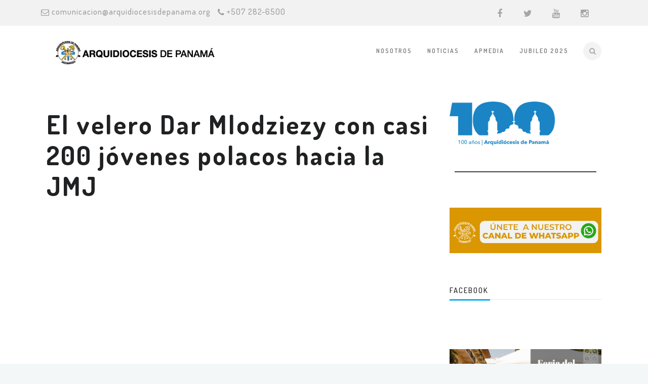

--- FILE ---
content_type: text/html; charset=UTF-8
request_url: https://arquidiocesisdepanama.org/el-velero-dar-mlodziezy-con-casi-200-jovenes-polacos-hacia-la-jmj/
body_size: 17779
content:
<!DOCTYPE html> <!--[if (gte IE 9)|!(IE)]><!--><html dir="ltr" lang="es" prefix="og: https://ogp.me/ns#"> <!--<![endif]--><head><meta charset="UTF-8"><meta name="author" content="Arquidiócesis de Panamá"><meta name="viewport" content="width=device-width, initial-scale=1, maximum-scale=1"> <!--[if lt IE 9]> <script src="https://arquidiocesisdepanama.org/wp-content/themes/church-suite/js/modernizr.custom.11889.js" type="text/javascript"></script> <script src="https://arquidiocesisdepanama.org/wp-content/themes/church-suite/js/respond.js" type="text/javascript"></script> <![endif]--><link media="all" href="https://arquidiocesisdepanama.org/wp-content/cache/autoptimize/css/autoptimize_f4cd38ef5e640e9523695025ac387779.css" rel="stylesheet"><style media="screen">body{background-image:url('https://arquidiocesisdepanama.org/wp-content/themes/church-suite/images/bgs/light-wool.png');background-repeat:repeat}</style><title>El velero Dar Mlodziezy con casi 200 jóvenes polacos hacia la JMJ - Arquidiócesis de Panamá</title><meta name="description" content="(Vatican News).- Todos estarán en la Diócesis de Penonomé, donde habrán más de 10 mil chicos de todas las naciones. Alternarán la parte espiritual con la cultural, habrá una excursión a la Costa Caribe, a la comarca Guna Yala donde están los indios Guna, para conocer la vida de esta tribu. Además, cada grupo de jóvenes" /><meta name="robots" content="max-image-preview:large" /><meta name="author" content="Arquidiócesis de Panamá"/><link rel="canonical" href="https://arquidiocesisdepanama.org/el-velero-dar-mlodziezy-con-casi-200-jovenes-polacos-hacia-la-jmj/" /><meta name="generator" content="All in One SEO (AIOSEO) 4.9.1" /><meta property="og:locale" content="es_ES" /><meta property="og:site_name" content="Arquidiócesis de Panamá - Sitio Oficial de la Arquidiócesis de Panamá" /><meta property="og:type" content="article" /><meta property="og:title" content="El velero Dar Mlodziezy con casi 200 jóvenes polacos hacia la JMJ - Arquidiócesis de Panamá" /><meta property="og:description" content="(Vatican News).- Todos estarán en la Diócesis de Penonomé, donde habrán más de 10 mil chicos de todas las naciones. Alternarán la parte espiritual con la cultural, habrá una excursión a la Costa Caribe, a la comarca Guna Yala donde están los indios Guna, para conocer la vida de esta tribu. Además, cada grupo de jóvenes" /><meta property="og:url" content="https://arquidiocesisdepanama.org/el-velero-dar-mlodziezy-con-casi-200-jovenes-polacos-hacia-la-jmj/" /><meta property="article:published_time" content="2019-01-08T16:23:11+00:00" /><meta property="article:modified_time" content="2019-01-08T16:23:47+00:00" /><meta name="twitter:card" content="summary_large_image" /><meta name="twitter:title" content="El velero Dar Mlodziezy con casi 200 jóvenes polacos hacia la JMJ - Arquidiócesis de Panamá" /><meta name="twitter:description" content="(Vatican News).- Todos estarán en la Diócesis de Penonomé, donde habrán más de 10 mil chicos de todas las naciones. Alternarán la parte espiritual con la cultural, habrá una excursión a la Costa Caribe, a la comarca Guna Yala donde están los indios Guna, para conocer la vida de esta tribu. Además, cada grupo de jóvenes" /> <script type="application/ld+json" class="aioseo-schema">{"@context":"https:\/\/schema.org","@graph":[{"@type":"BlogPosting","@id":"https:\/\/arquidiocesisdepanama.org\/el-velero-dar-mlodziezy-con-casi-200-jovenes-polacos-hacia-la-jmj\/#blogposting","name":"El velero Dar Mlodziezy con casi 200 j\u00f3venes polacos hacia la JMJ - Arquidi\u00f3cesis de Panam\u00e1","headline":"El velero Dar Mlodziezy con casi 200 j\u00f3venes polacos hacia la JMJ","author":{"@id":"https:\/\/arquidiocesisdepanama.org\/author\/meslptygmail-com\/#author"},"publisher":{"@id":"https:\/\/arquidiocesisdepanama.org\/#organization"},"image":{"@type":"ImageObject","url":"https:\/\/arquidiocesisdepanama.org\/wp-content\/uploads\/2019\/01\/thumb-peregrinos-velero-polonia.jpg","width":1701,"height":1134},"datePublished":"2019-01-08T11:23:11-05:00","dateModified":"2019-01-08T11:23:47-05:00","inLanguage":"es-ES","mainEntityOfPage":{"@id":"https:\/\/arquidiocesisdepanama.org\/el-velero-dar-mlodziezy-con-casi-200-jovenes-polacos-hacia-la-jmj\/#webpage"},"isPartOf":{"@id":"https:\/\/arquidiocesisdepanama.org\/el-velero-dar-mlodziezy-con-casi-200-jovenes-polacos-hacia-la-jmj\/#webpage"},"articleSection":"jmj, Noticias, 2019, jmj, j\u00f3venes, Panam\u00e1, Peregrinos, polonia, velero"},{"@type":"BreadcrumbList","@id":"https:\/\/arquidiocesisdepanama.org\/el-velero-dar-mlodziezy-con-casi-200-jovenes-polacos-hacia-la-jmj\/#breadcrumblist","itemListElement":[{"@type":"ListItem","@id":"https:\/\/arquidiocesisdepanama.org#listItem","position":1,"name":"Inicio","item":"https:\/\/arquidiocesisdepanama.org","nextItem":{"@type":"ListItem","@id":"https:\/\/arquidiocesisdepanama.org\/noticias\/#listItem","name":"Noticias"}},{"@type":"ListItem","@id":"https:\/\/arquidiocesisdepanama.org\/noticias\/#listItem","position":2,"name":"Noticias","item":"https:\/\/arquidiocesisdepanama.org\/noticias\/","nextItem":{"@type":"ListItem","@id":"https:\/\/arquidiocesisdepanama.org\/el-velero-dar-mlodziezy-con-casi-200-jovenes-polacos-hacia-la-jmj\/#listItem","name":"El velero Dar Mlodziezy con casi 200 j\u00f3venes polacos hacia la JMJ"},"previousItem":{"@type":"ListItem","@id":"https:\/\/arquidiocesisdepanama.org#listItem","name":"Inicio"}},{"@type":"ListItem","@id":"https:\/\/arquidiocesisdepanama.org\/el-velero-dar-mlodziezy-con-casi-200-jovenes-polacos-hacia-la-jmj\/#listItem","position":3,"name":"El velero Dar Mlodziezy con casi 200 j\u00f3venes polacos hacia la JMJ","previousItem":{"@type":"ListItem","@id":"https:\/\/arquidiocesisdepanama.org\/noticias\/#listItem","name":"Noticias"}}]},{"@type":"Organization","@id":"https:\/\/arquidiocesisdepanama.org\/#organization","name":"Arquidi\u00f3cesis de Panam\u00e1","description":"Sitio Oficial de la Arquidi\u00f3cesis de Panam\u00e1","url":"https:\/\/arquidiocesisdepanama.org\/"},{"@type":"Person","@id":"https:\/\/arquidiocesisdepanama.org\/author\/meslptygmail-com\/#author","url":"https:\/\/arquidiocesisdepanama.org\/author\/meslptygmail-com\/","name":"Arquidi\u00f3cesis de Panam\u00e1"},{"@type":"WebPage","@id":"https:\/\/arquidiocesisdepanama.org\/el-velero-dar-mlodziezy-con-casi-200-jovenes-polacos-hacia-la-jmj\/#webpage","url":"https:\/\/arquidiocesisdepanama.org\/el-velero-dar-mlodziezy-con-casi-200-jovenes-polacos-hacia-la-jmj\/","name":"El velero Dar Mlodziezy con casi 200 j\u00f3venes polacos hacia la JMJ - Arquidi\u00f3cesis de Panam\u00e1","description":"(Vatican News).- Todos estar\u00e1n en la Di\u00f3cesis de Penonom\u00e9, donde habr\u00e1n m\u00e1s de 10 mil chicos de todas las naciones. Alternar\u00e1n la parte espiritual con la cultural, habr\u00e1 una excursi\u00f3n a la Costa Caribe, a la comarca Guna Yala donde est\u00e1n los indios Guna, para conocer la vida de esta tribu. Adem\u00e1s, cada grupo de j\u00f3venes","inLanguage":"es-ES","isPartOf":{"@id":"https:\/\/arquidiocesisdepanama.org\/#website"},"breadcrumb":{"@id":"https:\/\/arquidiocesisdepanama.org\/el-velero-dar-mlodziezy-con-casi-200-jovenes-polacos-hacia-la-jmj\/#breadcrumblist"},"author":{"@id":"https:\/\/arquidiocesisdepanama.org\/author\/meslptygmail-com\/#author"},"creator":{"@id":"https:\/\/arquidiocesisdepanama.org\/author\/meslptygmail-com\/#author"},"image":{"@type":"ImageObject","url":"https:\/\/arquidiocesisdepanama.org\/wp-content\/uploads\/2019\/01\/thumb-peregrinos-velero-polonia.jpg","@id":"https:\/\/arquidiocesisdepanama.org\/el-velero-dar-mlodziezy-con-casi-200-jovenes-polacos-hacia-la-jmj\/#mainImage","width":1701,"height":1134},"primaryImageOfPage":{"@id":"https:\/\/arquidiocesisdepanama.org\/el-velero-dar-mlodziezy-con-casi-200-jovenes-polacos-hacia-la-jmj\/#mainImage"},"datePublished":"2019-01-08T11:23:11-05:00","dateModified":"2019-01-08T11:23:47-05:00"},{"@type":"WebSite","@id":"https:\/\/arquidiocesisdepanama.org\/#website","url":"https:\/\/arquidiocesisdepanama.org\/","name":"Arquidi\u00f3cesis de Panam\u00e1","description":"Sitio Oficial de la Arquidi\u00f3cesis de Panam\u00e1","inLanguage":"es-ES","publisher":{"@id":"https:\/\/arquidiocesisdepanama.org\/#organization"}}]}</script> <link rel='dns-prefetch' href='//maxcdn.bootstrapcdn.com' /><link rel='dns-prefetch' href='//fonts.googleapis.com' /><link rel="alternate" type="application/rss+xml" title="Arquidiócesis de Panamá &raquo; Feed" href="https://arquidiocesisdepanama.org/feed/" /><link rel="alternate" title="oEmbed (JSON)" type="application/json+oembed" href="https://arquidiocesisdepanama.org/wp-json/oembed/1.0/embed?url=https%3A%2F%2Farquidiocesisdepanama.org%2Fel-velero-dar-mlodziezy-con-casi-200-jovenes-polacos-hacia-la-jmj%2F" /><link rel="alternate" title="oEmbed (XML)" type="text/xml+oembed" href="https://arquidiocesisdepanama.org/wp-json/oembed/1.0/embed?url=https%3A%2F%2Farquidiocesisdepanama.org%2Fel-velero-dar-mlodziezy-con-casi-200-jovenes-polacos-hacia-la-jmj%2F&#038;format=xml" /><link rel='stylesheet' id='sb-font-awesome-css' href='https://maxcdn.bootstrapcdn.com/font-awesome/4.7.0/css/font-awesome.min.css?ver=6.9' type='text/css' media='all' /><link rel='stylesheet' id='main-style-css' href='https://arquidiocesisdepanama.org/wp-content/themes/church-suite/css/master-min.php?ver=6.9' type='text/css' media='all' /><link rel='stylesheet' id='webnus-google-fonts-css' href='https://fonts.googleapis.com/css?family=Roboto%3A100%2C300%2C400%2C400italic%2C500%2C700%2C700italic%7CLora%3A400%2C400italic%2C700%7CDosis%3A300%2C400%2C400italic%2C500%2C600%2C700italic%2C700&#038;subset=latin%2Clatin-ext' type='text/css' media='all' /> <script type="text/javascript" src="https://arquidiocesisdepanama.org/wp-includes/js/jquery/jquery.min.js?ver=3.7.1" id="jquery-core-js"></script> <script type="text/javascript" id="wp-saio-js-extra">var wp_saio_object = {"style":"redirect"};
//# sourceURL=wp-saio-js-extra</script> <script></script><link rel="https://api.w.org/" href="https://arquidiocesisdepanama.org/wp-json/" /><link rel="alternate" title="JSON" type="application/json" href="https://arquidiocesisdepanama.org/wp-json/wp/v2/posts/4497" /><link rel="EditURI" type="application/rsd+xml" title="RSD" href="https://arquidiocesisdepanama.org/xmlrpc.php?rsd" /><meta name="generator" content="WordPress 6.9" /><link rel='shortlink' href='https://arquidiocesisdepanama.org/?p=4497' />  <script type="text/javascript">var sf_position = '0';
				var sf_templates = "<a href=\"{search_url_escaped}\"><span class=\"sf_text\">See more results<\/span><span class=\"sf_small\">Displaying top {total} results<\/span><\/a>";
				var sf_input = '.live-search';
				jQuery(document).ready(function(){
					jQuery(sf_input).ajaxyLiveSearch({"expand":false,"searchUrl":"https:\/\/arquidiocesisdepanama.org\/?s=%s","text":"Search","delay":500,"iwidth":180,"width":315,"ajaxUrl":"https:\/\/arquidiocesisdepanama.org\/wp-admin\/admin-ajax.php","rtl":0});
					jQuery(".sf_ajaxy-selective-input").keyup(function() {
						var width = jQuery(this).val().length * 8;
						if(width < 50) {
							width = 50;
						}
						jQuery(this).width(width);
					});
					jQuery(".sf_ajaxy-selective-search").click(function() {
						jQuery(this).find(".sf_ajaxy-selective-input").focus();
					});
					jQuery(".sf_ajaxy-selective-close").click(function() {
						jQuery(this).parent().remove();
					});
				});</script> <script>(function(i,s,o,g,r,a,m){i['GoogleAnalyticsObject']=r;i[r]=i[r]||function(){
  (i[r].q=i[r].q||[]).push(arguments)},i[r].l=1*new Date();a=s.createElement(o),
  m=s.getElementsByTagName(o)[0];a.async=1;a.src=g;m.parentNode.insertBefore(a,m)
  })(window,document,'script','//www.google-analytics.com/analytics.js','ga');

  ga('create', 'UA-70930459-1', 'auto');
  ga('send', 'pageview');</script> <meta property="og:title" content="El velero Dar Mlodziezy con casi 200 jóvenes polacos hacia la JMJ" /><meta property="og:type" content="article" /><meta property="og:image" content="https://arquidiocesisdepanama.org/wp-content/uploads/2019/01/thumb-peregrinos-velero-polonia.jpg" /><meta property="og:url" content="https://arquidiocesisdepanama.org/el-velero-dar-mlodziezy-con-casi-200-jovenes-polacos-hacia-la-jmj/" /><meta property="og:description" content="(Vatican News).- Todos estarán en la Diócesis de Penonomé, donde habrán más de 10 mil chicos de todas las naciones. Alternarán la parte espiritual con la cultural, habrá una excursión a la Costa Caribe, a la comarca Guna Yala donde están los indios Guna, para conocer la vida de esta tribu. Además, cada grupo de jóvenes expresará a los demás sus tradiciones, su cultura. El 21 de enero se movilizan a la capital, donde se llevarán a cabo las catequesis en cuatro lugares, no sólo en iglesias sino también en gimnasios, o salas grandes disponibles para el evento. Ellos estarán en la parroquia de San Juan Bautista de La Salle, y dormirán en una escuela cercana a la Iglesia. Luego a participar en los encuentros con el Papa. Y luego irán al puerto Para verse con los chicos polacos que vinieron en el velero. Muchos jóvenes polacos no podrán asistir a la JMJ en Panamá, nos dice el padre Wiecek, por tanto, la Iglesia de Polonia, ha creado varias iniciativas para unir los jóvenes de Polonia con los del mundo en Panamá. Msza Święta 6 stycznia w pełnym słońcu na Dar Młodzieży w Rejs Niepodległości. Kapelan, ks. Edward Pracz, redemptorysta, krajowy Duszpasterz Ludzi Morza towarzyszy nam nie tylko podczas liturgii, ale zawsze rozbraja pogodą ducha i dobra radą. #RejsNiepodleglosci pic.twitter.com/xRdCbFhkl7 &mdash; Jakub Salvatti (@SalvattiPl) January 7, 2019 El velero Dar Mlodziezy con casi 200 jóvenes polacos hacia la JMJ Desde el 11 de noviembre, celebración de la Independencia de Polonia, partió el velero Dar Młodzieży (Obsequio de la Juventud) con unos casi 170 chicos, un número que bajaba o aumentaba según los cambios de grupos o relevos, que se han hecho en el viaje.  El objetivo del viaje es presentar en el periplo del velero polaco la cultura polaca. El crucero... Leer más " /><meta property="og:site_name" content="Arquidiócesis de Panamá" /><meta name="generator" content="Powered by WPBakery Page Builder - drag and drop page builder for WordPress."/><meta name="generator" content="Powered by Slider Revolution 6.6.20 - responsive, Mobile-Friendly Slider Plugin for WordPress with comfortable drag and drop interface." /><link rel="icon" href="https://arquidiocesisdepanama.org/wp-content/uploads/2025/10/cropped-Copia-de-Logo_de_ARZOBISPADO-01-2-1-32x32.png" sizes="32x32" /><link rel="icon" href="https://arquidiocesisdepanama.org/wp-content/uploads/2025/10/cropped-Copia-de-Logo_de_ARZOBISPADO-01-2-1-192x192.png" sizes="192x192" /><link rel="apple-touch-icon" href="https://arquidiocesisdepanama.org/wp-content/uploads/2025/10/cropped-Copia-de-Logo_de_ARZOBISPADO-01-2-1-180x180.png" /><meta name="msapplication-TileImage" content="https://arquidiocesisdepanama.org/wp-content/uploads/2025/10/cropped-Copia-de-Logo_de_ARZOBISPADO-01-2-1-270x270.png" /> <noscript><style>.wpb_animate_when_almost_visible { opacity: 1; }</style></noscript></head><body class="wp-singular post-template-default single single-post postid-4497 single-format-standard wp-theme-church-suite  has-topbar-w wpb-js-composer js-comp-ver-8.0.1 vc_responsive"><div id="wrap" class="colorskin-9 remittal-t  dark-submenu"><section class="top-bar"><div class="container"><div class="top-links lftflot"><h6><i class="fa-envelope-o"></i><a href="/cdn-cgi/l/email-protection" class="__cf_email__" data-cfemail="22414d4f574c4b4143414b4d4c62435053574b464b4d4147514b51464752434c434f430c4d5045">[email&#160;protected]</a></h6><h6><i class="fa-phone"></i>+507 282-6500</h6></div><div class="top-links rgtflot"><div class="socialfollow"><a target="_blank" href="https://www.facebook.com/arquipanama" class="facebook"><i class="fa-facebook"></i></a><a target="_blank" href="https://twitter.com/ArquiPanama" class="twitter"><i class="fa-twitter"></i></a><a target="_blank" href="https://www.youtube.com/user/ArquidiocesisPanama" class="youtube"><i class="fa-youtube"></i></a><a target="_blank" href="https://instagram.com/arquipanama" class="instagram"><i class="fa-instagram"></i></a></div></div></div></section><header id="header" class="horizontal-w  sm-rgt-mn  "><div class="container"><div class="col-md-3 col-sm-3 logo-wrap"><div class="logo"> <a href="https://arquidiocesisdepanama.org/"><noscript><img src="https://arquidiocesisdepanama.org/wp-content/uploads/2018/06/LOGO-ARQUI-HORIZONTAL.png" width="1200" alt="logo" class="img-logo-w1" style="width: 1200px"></noscript><img src='data:image/svg+xml,%3Csvg%20xmlns=%22http://www.w3.org/2000/svg%22%20viewBox=%220%200%201200%20800%22%3E%3C/svg%3E' data-src="https://arquidiocesisdepanama.org/wp-content/uploads/2018/06/LOGO-ARQUI-HORIZONTAL.png" width="1200" id="img-logo-w1" alt="logo" class="lazyload img-logo-w1" style="width: 1200px"></a><a href="https://arquidiocesisdepanama.org/"><noscript><img src="https://arquidiocesisdepanama.org/wp-content/uploads/2018/06/LOGO-ARQUI-HORIZONTAL.png" width="150" alt="logo" class="img-logo-w2" style="width: 150px"></noscript><img src='data:image/svg+xml,%3Csvg%20xmlns=%22http://www.w3.org/2000/svg%22%20viewBox=%220%200%20150%20100%22%3E%3C/svg%3E' data-src="https://arquidiocesisdepanama.org/wp-content/uploads/2018/06/LOGO-ARQUI-HORIZONTAL.png" width="150" id="img-logo-w2" alt="logo" class="lazyload img-logo-w2" style="width: 150px"></a><span class="logo-sticky"><a href="https://arquidiocesisdepanama.org/"><noscript><img src="https://arquidiocesisdepanama.org/wp-content/uploads/2018/06/LOGO-ARQUI-HORIZONTAL.png" width="60" alt="logo" class="img-logo-w3"></noscript><img src='data:image/svg+xml,%3Csvg%20xmlns=%22http://www.w3.org/2000/svg%22%20viewBox=%220%200%2060%2040%22%3E%3C/svg%3E' data-src="https://arquidiocesisdepanama.org/wp-content/uploads/2018/06/LOGO-ARQUI-HORIZONTAL.png" width="60" id="img-logo-w3" alt="logo" class="lazyload img-logo-w3"></a></span></div></div><nav id="nav-wrap" class="nav-wrap1 col-md-9 col-sm-9"><div class="container"><div id="search-form"> <a href="javascript:void(0)" class="search-form-icon"><i id="searchbox-icon" class="fa-search"></i></a><div id="search-form-box" class="search-form-box"><form action="https://arquidiocesisdepanama.org/" method="get"> <input type="text" class="search-text-box" id="search-box" name="s"></form></div></div><ul id="nav"><li id="menu-item-57" class="menu-item menu-item-type-custom menu-item-object-custom menu-item-has-children menu-item-57"><a  target="_blank" href="#" data-description="">Nosotros</a><ul class="sub-menu"><li id="menu-item-63" class="menu-item menu-item-type-post_type menu-item-object-page menu-item-63"><a  href="https://arquidiocesisdepanama.org/contacto/" data-description="">Contacto</a></li><li id="menu-item-499" class="menu-item menu-item-type-post_type menu-item-object-page menu-item-has-children menu-item-499"><a  href="https://arquidiocesisdepanama.org/historia/" data-description="">HISTORIA</a><ul class="sub-menu"><li id="menu-item-923" class="menu-item menu-item-type-post_type menu-item-object-page menu-item-923"><a  href="https://arquidiocesisdepanama.org/historia-la-advocacion-santa-maria-istmo/" data-description="">Santa María la Antigua</a></li><li id="menu-item-60" class="menu-item menu-item-type-post_type menu-item-object-page menu-item-60"><a  href="https://arquidiocesisdepanama.org/mons-jose-domingo-ulloa/" data-description="">Arzobispo</a></li></ul></li><li id="menu-item-930" class="menu-item menu-item-type-post_type menu-item-object-page menu-item-930"><a  href="https://arquidiocesisdepanama.org/origenes-la-iglesia-catolica-panama-1513/" data-description="">La Iglesia Católica en Panamá</a></li><li id="menu-item-13596" class="menu-item menu-item-type-custom menu-item-object-custom menu-item-13596"><a  href="https://arquidiocesisdepanama.org/wp-content/uploads/2025/10/CALENDARIO_PASTORAL_2025.pdf" data-description="">Calendario | Plan Pastoral</a></li><li id="menu-item-66" class="menu-item menu-item-type-custom menu-item-object-custom menu-item-has-children menu-item-66"><a  href="#" data-description="">Organización</a><ul class="sub-menu"><li id="menu-item-13547" class="menu-item menu-item-type-post_type menu-item-object-page menu-item-13547"><a  href="https://arquidiocesisdepanama.org/horarios-parroquias/" data-description="">ZONA PASTORALES | PARROQUIAS</a></li></ul></li><li id="menu-item-501" class="menu-item menu-item-type-custom menu-item-object-custom menu-item-has-children menu-item-501"><a  href="#" data-description="">Plan Pastoral</a><ul class="sub-menu"><li id="menu-item-502" class="menu-item menu-item-type-custom menu-item-object-custom menu-item-502"><a  href="https://arquidiocesisdepanama.org/wp-content/uploads/2020/03/plan_pastoral_2015_arquipanama.pdf" data-description="">PDF</a></li></ul></li></ul></li><li id="menu-item-56" class="menu-item menu-item-type-custom menu-item-object-custom menu-item-has-children menu-item-56"><a  target="_blank" href="#" data-description="">Noticias</a><ul class="sub-menu"><li id="menu-item-12334" class="menu-item menu-item-type-taxonomy menu-item-object-category menu-item-12334"><a  href="https://arquidiocesisdepanama.org/jubileo2025/" data-description="">JUBILEO 2025</a></li><li id="menu-item-126" class="menu-item menu-item-type-taxonomy menu-item-object-category menu-item-126"><a  href="https://arquidiocesisdepanama.org/arquidiocesanas/" data-description="">Arquidiocesanas</a></li><li id="menu-item-5593" class="menu-item menu-item-type-taxonomy menu-item-object-category menu-item-5593"><a  href="https://arquidiocesisdepanama.org/nacionales/" data-description="">Nacionales</a></li><li id="menu-item-3796" class="menu-item menu-item-type-taxonomy menu-item-object-category menu-item-3796"><a  href="https://arquidiocesisdepanama.org/comunicados/" data-description="">Comunicados</a></li><li id="menu-item-398" class="menu-item menu-item-type-taxonomy menu-item-object-category menu-item-398"><a  href="https://arquidiocesisdepanama.org/notas-de-prensa/" data-description="">Notas de prensa</a></li><li id="menu-item-3797" class="menu-item menu-item-type-taxonomy menu-item-object-category menu-item-3797"><a  href="https://arquidiocesisdepanama.org/vaticano/" data-description="">Vaticano</a></li><li id="menu-item-3798" class="menu-item menu-item-type-custom menu-item-object-custom menu-item-3798"><a  href="https://arquidiocesisdepanama.org/multimedia/monsenor-jose-domingo-ulloa/" data-description="">Monseñor José Domingo Ulloa</a></li><li id="menu-item-78" class="menu-item menu-item-type-custom menu-item-object-custom menu-item-78"><a  href="https://arquidiocesisdepanama.org/multimedia/papa-francisco/" data-description="">Papa Francisco</a></li></ul></li><li id="menu-item-3810" class="menu-item menu-item-type-post_type menu-item-object-page menu-item-has-children menu-item-3810"><a  href="https://arquidiocesisdepanama.org/apmedia/" data-description="">APMedia</a><ul class="sub-menu"><li id="menu-item-6528" class="menu-item menu-item-type-custom menu-item-object-custom menu-item-6528"><a  href="https://radiohogar.org/" data-description="">RADIO HOGAR</a></li><li id="menu-item-6529" class="menu-item menu-item-type-custom menu-item-object-custom menu-item-6529"><a  href="https://panoramacatolico.com/" data-description="">PANORAMA CATÓLICO</a></li><li id="menu-item-6527" class="menu-item menu-item-type-custom menu-item-object-custom menu-item-6527"><a  href="http://fetv.org/" data-description="">FETV</a></li><li id="menu-item-6948" class="menu-item menu-item-type-post_type menu-item-object-page menu-item-6948"><a  href="https://arquidiocesisdepanama.org/libreria-catolica/" data-description="">LIBRERÍA CATÓLICA</a></li><li id="menu-item-12007" class="menu-item menu-item-type-custom menu-item-object-custom menu-item-has-children menu-item-12007"><a  target="_blank" href="https://tallersenda.com/" data-description="">TALLER SENDA</a><ul class="sub-menu"><li id="menu-item-12008" class="menu-item menu-item-type-custom menu-item-object-custom menu-item-12008"><a  href="https://tallersenda.com/semilla/" data-description="">SEMILLAS</a></li></ul></li></ul></li><li id="menu-item-13005" class="menu-item menu-item-type-post_type menu-item-object-page menu-item-13005"><a  href="https://arquidiocesisdepanama.org/jubileo-2025/" data-description="">JUBILEO 2025</a></li></ul></div></nav></div></header><div style="display:none"><div class="w-modal modal-contact" id="w-contact"><h3 class="modal-title">CONTACT US</h3><br><div class="wpcf7 no-js" id="wpcf7-f392-o1" lang="es-ES" dir="ltr" data-wpcf7-id="392"><div class="screen-reader-response"><p role="status" aria-live="polite" aria-atomic="true"></p><ul></ul></div><form action="/el-velero-dar-mlodziezy-con-casi-200-jovenes-polacos-hacia-la-jmj/#wpcf7-f392-o1" method="post" class="wpcf7-form init" aria-label="Formulario de contacto" novalidate="novalidate" data-status="init"><fieldset class="hidden-fields-container"><input type="hidden" name="_wpcf7" value="392" /><input type="hidden" name="_wpcf7_version" value="6.1.4" /><input type="hidden" name="_wpcf7_locale" value="es_ES" /><input type="hidden" name="_wpcf7_unit_tag" value="wpcf7-f392-o1" /><input type="hidden" name="_wpcf7_container_post" value="0" /><input type="hidden" name="_wpcf7_posted_data_hash" value="" /></fieldset><p>Nombre (requerido)</p><p><span class="wpcf7-form-control-wrap" data-name="your-name"><input size="40" maxlength="400" class="wpcf7-form-control wpcf7-text wpcf7-validates-as-required" aria-required="true" aria-invalid="false" value="" type="text" name="your-name" /></span></p><p>Correo electrónico (requerido)</p><p><span class="wpcf7-form-control-wrap" data-name="your-email"><input size="40" maxlength="400" class="wpcf7-form-control wpcf7-email wpcf7-validates-as-required wpcf7-text wpcf7-validates-as-email" aria-required="true" aria-invalid="false" value="" type="email" name="your-email" /></span></p><p>Asunto</p><p><span class="wpcf7-form-control-wrap" data-name="your-subject"><input size="40" maxlength="400" class="wpcf7-form-control wpcf7-text" aria-invalid="false" value="" type="text" name="your-subject" /></span></p><p>Mensaje</p><p><span class="wpcf7-form-control-wrap" data-name="your-message"><textarea cols="40" rows="10" maxlength="2000" class="wpcf7-form-control wpcf7-textarea" aria-invalid="false" name="your-message"></textarea></span></p><p><input class="wpcf7-form-control wpcf7-submit has-spinner" type="submit" value="Enviar" /></p><div class="wpcf7-response-output" aria-hidden="true"></div></form></div></div></div><section class="container page-content" ><hr class="vertical-space2"><section class="col-md-9 cntt-w"><article class="blog-single-post"><div class="post-trait-w"><h1>El velero Dar Mlodziezy con casi 200 jóvenes polacos hacia la JMJ</h1> <iframe width="1000" height="563" src="https://www.youtube.com/embed/Cirs-U0RxRk" frameborder="0" allow="accelerometer; autoplay; encrypted-media; gyroscope; picture-in-picture" allowfullscreen></iframe></div><div class="post post-4497 type-post status-publish format-standard has-post-thumbnail hentry category-jmj category-noticias tag-215 tag-jmj tag-jovenes tag-panama tag-peregrinos tag-polonia tag-velero"><div class="au-avatar-box"><div class="au-avatar"></div><h6 class="blog-author"><strong>Por</strong> <a href="https://arquidiocesisdepanama.org/author/meslptygmail-com/" title="Entradas de Arquidiócesis de Panamá" rel="author">Arquidiócesis de Panamá</a></h6></div><div class="postmetadata"><h6 class="blog-date"> enero 08, 2019</h6><h6 class="blog-cat"><strong>En: </strong> <a href="https://arquidiocesisdepanama.org/jmj/" rel="category tag">jmj</a>, <a href="https://arquidiocesisdepanama.org/noticias/" rel="category tag">Noticias</a></h6><h6 class="blog-comments"> No hay comentarios</h6><h6 class="blog-views"> <i class="fa-eye"></i><span>2333</span></h6></div><p>(<a href="https://www.vaticannews.va/es/iglesia/news/2019-01/jmj-panama-velero-polacos-jovenes.html#play">Vatican News</a>).- Todos estarán en la Diócesis de Penonomé, donde habrán más de 10 mil chicos de todas las naciones. Alternarán la parte espiritual con la cultural, habrá una excursión a la Costa Caribe, a la comarca Guna Yala donde están los indios Guna, para conocer la vida de esta tribu. Además, cada grupo de jóvenes expresará a los demás sus tradiciones, su cultura.</p><p>El 21 de enero se movilizan a la capital, donde se llevarán a cabo las catequesis en cuatro lugares, no sólo en iglesias sino también en gimnasios, o salas grandes disponibles para el evento. Ellos estarán en la parroquia de San Juan Bautista de La Salle, y dormirán en una escuela cercana a la Iglesia. Luego a participar en los encuentros con el Papa. Y luego irán al puerto Para verse con los chicos polacos que vinieron en el velero.</p><p>Muchos jóvenes polacos no podrán asistir a la JMJ en Panamá, nos dice el padre Wiecek, por tanto, la Iglesia de Polonia, ha creado varias iniciativas para unir los jóvenes de Polonia con los del mundo en Panamá.</p><hr /><h2><blockquote class="twitter-tweet" data-lang="en"><p lang="pl" dir="ltr">Msza Święta 6 stycznia w pełnym słońcu na Dar Młodzieży w Rejs Niepodległości. Kapelan, ks. Edward Pracz, redemptorysta, krajowy Duszpasterz Ludzi Morza towarzyszy nam nie tylko podczas liturgii, ale zawsze rozbraja pogodą ducha i dobra radą. <a href="https://twitter.com/hashtag/RejsNiepodleglosci?src=hash&amp;ref_src=twsrc%5Etfw">#RejsNiepodleglosci</a> <a href="https://t.co/xRdCbFhkl7">pic.twitter.com/xRdCbFhkl7</a></p><p>&mdash; Jakub Salvatti (@SalvattiPl) <a href="https://twitter.com/SalvattiPl/status/1082273740635942912?ref_src=twsrc%5Etfw">January 7, 2019</a></p></blockquote><p><script data-cfasync="false" src="/cdn-cgi/scripts/5c5dd728/cloudflare-static/email-decode.min.js"></script><script async src="https://platform.twitter.com/widgets.js" charset="utf-8"></script><br /></h2><hr /><h2><b>El velero Dar Mlodziezy con casi 200 jóvenes polacos hacia la JMJ</b></h2><p>Desde el 11 de noviembre, celebración de la Independencia de Polonia, partió el velero Dar Młodzieży (Obsequio de la Juventud) con unos casi 170 chicos, un número que bajaba o aumentaba según los cambios de grupos o relevos, que se han hecho en el viaje.  El objetivo del viaje es presentar en el periplo del velero polaco la cultura polaca. El crucero de la Independencia es un gran evento por once meses han navegado por el mundo, para celebrar los 100 años de independencia, visitando más de 20 países.</p><p>Uno de los capellanes que acompañó al grupo es el padre Michał Siennicki de la Fundación polaca de los misionarios Palotinos Salvatti (Pallottine Missionary Foundation Salvatti.pl) nos cuenta que cada dos meses, ha habido cambio de jóvenes, y de capellán.</p><p>El padre Mical partió de la Isla de Mauritius con ellos, atravesaron el océano Índico, llegaron a Jakarta, Indonesia, luego a Singapur, y allí tocó el cambio de grupo de jóvenes y capellán.</p><p>En Singapur, el nuevo grupo de jóvenes y el capellán, partieron con dirección a Hong Kong, China, Osaka en Japón. Del Japón tocaron San Francisco. Desde el 9 de enero, partió el velero de los Angeles, con dirección Acapulco, México. El grupo estará allí del 9 al 11 de enero.  Y el 11 parten directamente a Panamá, cuando termine la JMJ irán a Cartagena, Colombia, de allí a Miami, Londres y por último al puerto polaco de Gdynia, el 20 de marzo, concluyendo así este viaje.</p><p>El 12 de enero parte otro grupo de jóvenes en avión, son más de 400 personas. Con el padre Mical van ocho sacerdotes y el director de la Fundación, también el capellán que está con el grupo en el velero, un redentorista. Así que en Panamá serán 10 sacerdotes que estarán acompañando a los tres mil 500 jóvenes polacos. El pade Mical  nos contó sobre la emoción de los chicos viajando en este velero hasta Panamá, que dudas aclaró a los chicos y qué desafíos afrontó en el velero.</p><p>El joven Lukasz Chrabanski que se encuentra ahora en el velero nos contó cómo es una jornada normal y cuáles han sido sus temores en este viaje.  Por último, nos contó sobre los desafíos que enfrenta la juventud en Polonia.</p><hr /><h2><blockquote class="twitter-tweet" data-lang="en"><p lang="pl" dir="ltr">Nowi uczestnicy <a href="https://twitter.com/hashtag/RejsNiepodleglosci?src=hash&amp;ref_src=twsrc%5Etfw">#RejsNiepodleglosci</a> już dotarli na miejsce wraz z kapelanem ks.Edward Pracz CSSR Już jutro Dar Młodzieży wypływa z miasta aniołów do Acapulco. Pozdrawiamy serdecznie. Dobrego weekendu w Polsce u nas minęła północ. <a href="https://twitter.com/hashtag/TheIndependenceSail?src=hash&amp;ref_src=twsrc%5Etfw">#TheIndependenceSail</a> <a href="https://t.co/peh4wGIkgs">pic.twitter.com/peh4wGIkgs</a></p><p>&mdash; Jakub Salvatti (@SalvattiPl) <a href="https://twitter.com/SalvattiPl/status/1078572745393389568?ref_src=twsrc%5Etfw">December 28, 2018</a></p></blockquote><p><script async src="https://platform.twitter.com/widgets.js" charset="utf-8"></script><br /></h2><hr /><p><b>105 días en el mar para alcanzar la JMJ: Un grupo de chicos franceses en barca</b></p><p>También 32 jóvenes franceses están cruzando el océano Atlántico desde Brest en cinco meses de viaje con un solo objetivo: estar en Panamá para participar en la Jornada Mundial de la Juventud (JMJ).  Han recorrido casi 12 mil kilómetros de océano Atlántico. El proyecto se le ocurrió a un expiloto de aviación, apasionado de los veleros, a la vuelta de la JMJ de Cracovia, Polonia. Lo que comenzó como un proyecto familiar, con 17 chicos y 4 del equipo de tripulantes, ya engloba a 32 personas que viajaron en tres barcos distintos.</p><p>Un viaje marcado por la experiencia de la fe, el testimonio de vidas santas y la misión; y el momento culmen con la vivencia de la JMJ con los jóvenes del mundo que se darán cita en Panamá. Primera etapa fue Bayona con Mons. Marc Alliet, obispo responsable de la Pastoral Juvenil, quien bendijo la iniciativa en nombre de los obispos franceses.</p><p>El 31 de agosto, en la iglesia de Notre-Dame de Rocamadour, golfo de Brest, los viajeros recibieron la bendición del obispo local, y de allí iniciaron un itinerario que se extendió hasta el 15 de septiembre bordeando Francia, España y Portugal. Durante este recorrido, los también peregrinos realizaron dos importantes paradas: una tras las huellas del Apóstol Santiago, en Santiago de Compostela; la otra, en el Santuario de Nuestra Señora de Fátima, donde colocaron en manos de la Virgen el buen éxito del viaje.</p><p>En septiembre navegaron hasta hasta Marruecos, para allí acercarse a la vida y legado de Charles de Foucauld; y del 1 al 15 de octubre pasaron por las Islas Canarias; para luego emprender viaje a Senegal y a Dakar, donde los jóvenes animaron una misión. En noviembre tocó el turno a las Islas de Cabo Verde, para de allí comenzar la parte más extensa de todo el recorrido cruzando el gran Océano Atlántico durante tres semanas, un viaje que inició el 5 de diciembre. Ya acercándose a América, llegaron primero a Barbados y luego a las Anillas Menores, donde los viajeros festejaron la Navidad. El recorrido final comenzó el 27 de diciembre, para el 15 de enero navegar hasta Panamá.</p><h2><b>Una preparación espiritual antes de iniciar el viaje</b></h2><p>Desde hace unos meses los jóvenes se vienen preparando espiritual y físicamente para este reto, que se ha convertido para todos en una gran &#8220;aventura espiritual, humana y misionera&#8221;, según refieren. Durante el recorrido no están solos, ya que una hermosa imagen de Nuestra Señora Santa María La Antigua, patrona de Panamá, les acompaña. Se las obsequió Mons. José Domingo Ulloa Mendieta, Arzobispo de Panamá, una vez conoció de este gran viaje. Tampoco falta la oración; ella está presente todo el recorrido por medio de la oración diaria del Santo Rosario, la Liturgia de las Horas y la meditación, que estarán bajo la guía del capellán.</p><div class="post-sharing"><div class="blog-social"> <span>Comparte</span> <a class="facebook" href="https://www.facebook.com/sharer.php?u=https://arquidiocesisdepanama.org/el-velero-dar-mlodziezy-con-casi-200-jovenes-polacos-hacia-la-jmj/&amp;t=El velero Dar Mlodziezy con casi 200 jóvenes polacos hacia la JMJ" target="blank"><i class="fa-facebook"></i></a> <a class="google" href="https://plusone.google.com/_/+1/confirm?hl=en-US&amp;url=https://arquidiocesisdepanama.org/el-velero-dar-mlodziezy-con-casi-200-jovenes-polacos-hacia-la-jmj/" target="_blank"><i class="fa-google"></i></a> <a class="twitter" href="https://twitter.com/intent/tweet?original_referer=https://arquidiocesisdepanama.org/el-velero-dar-mlodziezy-con-casi-200-jovenes-polacos-hacia-la-jmj/&amp;text=El velero Dar Mlodziezy con casi 200 jóvenes polacos hacia la JMJ&amp;tw_p=tweetbutton&amp;url=https://arquidiocesisdepanama.org/el-velero-dar-mlodziezy-con-casi-200-jovenes-polacos-hacia-la-jmj/" target="_blank"><i class="fa-twitter"></i></a> <a class="linkedin" href="http://www.linkedin.com/shareArticle?mini=true&amp;url=https://arquidiocesisdepanama.org/el-velero-dar-mlodziezy-con-casi-200-jovenes-polacos-hacia-la-jmj/&amp;title=El velero Dar Mlodziezy con casi 200 jóvenes polacos hacia la JMJ&amp;source=Arquidiócesis de Panamá"><i class="fa-linkedin"></i></a> <a class="email" href="/cdn-cgi/l/email-protection#[base64]"><i class="fa-envelope"></i></a></div></div> <br class="clear"><div class="post-tags"><i class="fa-tags"></i><a href="https://arquidiocesisdepanama.org/tag/2019/" rel="tag">2019</a><a href="https://arquidiocesisdepanama.org/tag/jmj/" rel="tag">jmj</a><a href="https://arquidiocesisdepanama.org/tag/jovenes/" rel="tag">jóvenes</a><a href="https://arquidiocesisdepanama.org/tag/panama/" rel="tag">Panamá</a><a href="https://arquidiocesisdepanama.org/tag/peregrinos/" rel="tag">Peregrinos</a><a href="https://arquidiocesisdepanama.org/tag/polonia/" rel="tag">polonia</a><a href="https://arquidiocesisdepanama.org/tag/velero/" rel="tag">velero</a></div><div class="next-prev-posts"></div><div class="about-author-sec"><h5><a href="https://arquidiocesisdepanama.org/author/meslptygmail-com/" title="Entradas de Arquidiócesis de Panamá" rel="author">Arquidiócesis de Panamá</a></h5><p>La Arquidiócesis de Panamá creada el 9 de septiembre de 1513 es la Iglesia más antigua en tierra firme y madre de las Iglesias particulares existentes hasta ahora en la república de Panamá.</p></div><div class="container rec-posts"><div class="col-md-12"><h3 class="rec-title">Quizás te interese</div></h3><div class="col-md-4 col-sm-4"><article class="rec-post"><figure><a href="https://arquidiocesisdepanama.org/palabras-en-la-liturgia-ecumenica-con-el-beatitud-teodoro-ii/" title="PALABRAS EN LA LITURGIA ECUMÉNICA CON EL BEATITUD TEODORO II"><noscript><img src="https://arquidiocesisdepanama.org/wp-content/uploads/2026/01/palabras-monsenor-29-enero-420x330.jpg" alt="PALABRAS EN LA LITURGIA ECUMÉNICA CON EL BEATITUD TEODORO II" class="landscape thumbnail blog2_thumb" width="420" height="330" itemprop="image" /></noscript><img src='data:image/svg+xml,%3Csvg%20xmlns=%22http://www.w3.org/2000/svg%22%20viewBox=%220%200%20420%20330%22%3E%3C/svg%3E' data-src="https://arquidiocesisdepanama.org/wp-content/uploads/2026/01/palabras-monsenor-29-enero-420x330.jpg" alt="PALABRAS EN LA LITURGIA ECUMÉNICA CON EL BEATITUD TEODORO II" class="lazyload landscape thumbnail blog2_thumb" width="420" height="330" itemprop="image" /></a></figure><h5><a href="https://arquidiocesisdepanama.org/palabras-en-la-liturgia-ecumenica-con-el-beatitud-teodoro-ii/">PALABRAS EN LA LITURGIA ECUMÉNICA CON EL BEATITUD TEODORO II</a></h5><p>enero 29, 2026</p></article></div><div class="col-md-4 col-sm-4"><article class="rec-post"><figure><a href="https://arquidiocesisdepanama.org/arquidiocesis-de-panama-inicia-revision-independiente-para-valorar-su-gestion-en-casos-de-abuso-y-fortalecer-la-proteccion/" title="Arquidiócesis de Panamá inicia revisión independiente para valorar su gestión en casos de abuso y fortalecer la protección"><noscript><img src="https://arquidiocesisdepanama.org/wp-content/uploads/2026/01/CONFERENCIA-DE-PRENSA-CASOS-DE-ABUSO-420x330.jpeg" alt="Arquidiócesis de Panamá inicia revisión independiente para valorar su gestión en casos de abuso y fortalecer la protección" class="landscape thumbnail blog2_thumb" width="420" height="330" itemprop="image" /></noscript><img src='data:image/svg+xml,%3Csvg%20xmlns=%22http://www.w3.org/2000/svg%22%20viewBox=%220%200%20420%20330%22%3E%3C/svg%3E' data-src="https://arquidiocesisdepanama.org/wp-content/uploads/2026/01/CONFERENCIA-DE-PRENSA-CASOS-DE-ABUSO-420x330.jpeg" alt="Arquidiócesis de Panamá inicia revisión independiente para valorar su gestión en casos de abuso y fortalecer la protección" class="lazyload landscape thumbnail blog2_thumb" width="420" height="330" itemprop="image" /></a></figure><h5><a href="https://arquidiocesisdepanama.org/arquidiocesis-de-panama-inicia-revision-independiente-para-valorar-su-gestion-en-casos-de-abuso-y-fortalecer-la-proteccion/">Arquidiócesis de Panamá inicia revisión independiente para valorar su gestión en casos de abuso y fortalecer la protección</a></h5><p>enero 28, 2026</p></article></div><div class="col-md-4 col-sm-4"><article class="rec-post"><figure><a href="https://arquidiocesisdepanama.org/cursillistas-de-la-arquidiocesis-fortalecen-su-fe-y-renuevan-su-compromiso-misionero/" title="Cursillistas de la Arquidiócesis fortalecen su fe y renuevan su compromiso misionero"><noscript><img src="https://arquidiocesisdepanama.org/wp-content/uploads/2026/01/27845bdc-a12c-4f10-b246-33f29561238a-420x330.jpeg" alt="Cursillistas de la Arquidiócesis fortalecen su fe y renuevan su compromiso misionero" class="landscape thumbnail blog2_thumb" width="420" height="330" itemprop="image" /></noscript><img src='data:image/svg+xml,%3Csvg%20xmlns=%22http://www.w3.org/2000/svg%22%20viewBox=%220%200%20420%20330%22%3E%3C/svg%3E' data-src="https://arquidiocesisdepanama.org/wp-content/uploads/2026/01/27845bdc-a12c-4f10-b246-33f29561238a-420x330.jpeg" alt="Cursillistas de la Arquidiócesis fortalecen su fe y renuevan su compromiso misionero" class="lazyload landscape thumbnail blog2_thumb" width="420" height="330" itemprop="image" /></a></figure><h5><a href="https://arquidiocesisdepanama.org/cursillistas-de-la-arquidiocesis-fortalecen-su-fe-y-renuevan-su-compromiso-misionero/">Cursillistas de la Arquidiócesis fortalecen su fe y renuevan su compromiso misionero</a></h5><p>enero 25, 2026</p></article></div></div></article></section><aside class="col-md-3 sidebar"><div class="widget"><figure class="wp-block-image size-large is-resized"><a href="https://arquidiocesisdepanama.org/historia/" target="_blank" rel=" noreferrer noopener"><noscript><img decoding="async" width="1024" height="438" src="https://arquidiocesisdepanama.org/wp-content/uploads/2026/01/100-ANOS-ARQUIPANAMA-VERTICAL-1024x438.png" alt="" class="wp-image-15588" style="aspect-ratio:2.3383124747678643;width:208px;height:auto" srcset="https://arquidiocesisdepanama.org/wp-content/uploads/2026/01/100-ANOS-ARQUIPANAMA-VERTICAL-1024x438.png 1024w, https://arquidiocesisdepanama.org/wp-content/uploads/2026/01/100-ANOS-ARQUIPANAMA-VERTICAL-300x128.png 300w, https://arquidiocesisdepanama.org/wp-content/uploads/2026/01/100-ANOS-ARQUIPANAMA-VERTICAL-768x329.png 768w, https://arquidiocesisdepanama.org/wp-content/uploads/2026/01/100-ANOS-ARQUIPANAMA-VERTICAL-1536x657.png 1536w, https://arquidiocesisdepanama.org/wp-content/uploads/2026/01/100-ANOS-ARQUIPANAMA-VERTICAL-2048x876.png 2048w, https://arquidiocesisdepanama.org/wp-content/uploads/2026/01/100-ANOS-ARQUIPANAMA-VERTICAL-313x134.png 313w" sizes="(max-width: 1024px) 100vw, 1024px" /></noscript><img decoding="async" width="1024" height="438" src='data:image/svg+xml,%3Csvg%20xmlns=%22http://www.w3.org/2000/svg%22%20viewBox=%220%200%201024%20438%22%3E%3C/svg%3E' data-src="https://arquidiocesisdepanama.org/wp-content/uploads/2026/01/100-ANOS-ARQUIPANAMA-VERTICAL-1024x438.png" alt="" class="lazyload wp-image-15588" style="aspect-ratio:2.3383124747678643;width:208px;height:auto" data-srcset="https://arquidiocesisdepanama.org/wp-content/uploads/2026/01/100-ANOS-ARQUIPANAMA-VERTICAL-1024x438.png 1024w, https://arquidiocesisdepanama.org/wp-content/uploads/2026/01/100-ANOS-ARQUIPANAMA-VERTICAL-300x128.png 300w, https://arquidiocesisdepanama.org/wp-content/uploads/2026/01/100-ANOS-ARQUIPANAMA-VERTICAL-768x329.png 768w, https://arquidiocesisdepanama.org/wp-content/uploads/2026/01/100-ANOS-ARQUIPANAMA-VERTICAL-1536x657.png 1536w, https://arquidiocesisdepanama.org/wp-content/uploads/2026/01/100-ANOS-ARQUIPANAMA-VERTICAL-2048x876.png 2048w, https://arquidiocesisdepanama.org/wp-content/uploads/2026/01/100-ANOS-ARQUIPANAMA-VERTICAL-313x134.png 313w" data-sizes="(max-width: 1024px) 100vw, 1024px" /></a></figure></div><div class="widget"><hr class="wp-block-separator aligncenter has-alpha-channel-opacity"/></div><div class="widget"><figure class="wp-block-image size-large is-resized"><a href="https://whatsapp.com/channel/0029VaQdMXt1Hsppv7wvDY43" target="_blank" rel=" noreferrer noopener"><noscript><img decoding="async" width="1024" height="307" src="https://arquidiocesisdepanama.org/wp-content/uploads/2025/02/ArquiPanama-wh-1024x307.jpg" alt="" class="wp-image-12134" style="width:311px;height:auto" srcset="https://arquidiocesisdepanama.org/wp-content/uploads/2025/02/ArquiPanama-wh-1024x307.jpg 1024w, https://arquidiocesisdepanama.org/wp-content/uploads/2025/02/ArquiPanama-wh-300x90.jpg 300w, https://arquidiocesisdepanama.org/wp-content/uploads/2025/02/ArquiPanama-wh-768x230.jpg 768w, https://arquidiocesisdepanama.org/wp-content/uploads/2025/02/ArquiPanama-wh-1536x460.jpg 1536w, https://arquidiocesisdepanama.org/wp-content/uploads/2025/02/ArquiPanama-wh-2048x614.jpg 2048w, https://arquidiocesisdepanama.org/wp-content/uploads/2025/02/ArquiPanama-wh-313x94.jpg 313w" sizes="(max-width: 1024px) 100vw, 1024px" /></noscript><img decoding="async" width="1024" height="307" src='data:image/svg+xml,%3Csvg%20xmlns=%22http://www.w3.org/2000/svg%22%20viewBox=%220%200%201024%20307%22%3E%3C/svg%3E' data-src="https://arquidiocesisdepanama.org/wp-content/uploads/2025/02/ArquiPanama-wh-1024x307.jpg" alt="" class="lazyload wp-image-12134" style="width:311px;height:auto" data-srcset="https://arquidiocesisdepanama.org/wp-content/uploads/2025/02/ArquiPanama-wh-1024x307.jpg 1024w, https://arquidiocesisdepanama.org/wp-content/uploads/2025/02/ArquiPanama-wh-300x90.jpg 300w, https://arquidiocesisdepanama.org/wp-content/uploads/2025/02/ArquiPanama-wh-768x230.jpg 768w, https://arquidiocesisdepanama.org/wp-content/uploads/2025/02/ArquiPanama-wh-1536x460.jpg 1536w, https://arquidiocesisdepanama.org/wp-content/uploads/2025/02/ArquiPanama-wh-2048x614.jpg 2048w, https://arquidiocesisdepanama.org/wp-content/uploads/2025/02/ArquiPanama-wh-313x94.jpg 313w" data-sizes="(max-width: 1024px) 100vw, 1024px" /></a></figure></div><div class="widget"><h4 class="subtitle">Facebook</h4><div id="fb-root"></div> <script data-cfasync="false" src="/cdn-cgi/scripts/5c5dd728/cloudflare-static/email-decode.min.js"></script><script>(function(d, s, id) {
			  var js, fjs = d.getElementsByTagName(s)[0];
			  if (d.getElementById(id)) return;
			  js = d.createElement(s); js.id = id;
			  js.src = "//connect.facebook.net/en_US/sdk.js#xfbml=1&appId=283742071785556&version=v2.0";
			  fjs.parentNode.insertBefore(js, fjs);
			}(document, 'script', 'facebook-jssdk'));</script> <div class="fb-like-box" data-href="https://www.facebook.com/arquipanama" data-colorscheme="light" data-show-faces="true" data-header="false" data-stream="false" data-show-border="false"></div></div><div class="widget"><div class="minislideshow"><div class="flexslider"><ul class="slides"><li><noscript><img src="https://arquidiocesisdepanama.org/wp-content/uploads/2026/01/WhatsApp-Image-2026-01-13-at-19.56.26.jpeg" alt=""></noscript><img class="lazyload" src='data:image/svg+xml,%3Csvg%20xmlns=%22http://www.w3.org/2000/svg%22%20viewBox=%220%200%20210%20140%22%3E%3C/svg%3E' data-src="https://arquidiocesisdepanama.org/wp-content/uploads/2026/01/WhatsApp-Image-2026-01-13-at-19.56.26.jpeg" alt=""></li><li><noscript><img src="https://arquidiocesisdepanama.org/wp-content/uploads/2026/01/WhatsApp-Image-2026-01-14-at-11.34.51.jpeg" alt=""></noscript><img class="lazyload" src='data:image/svg+xml,%3Csvg%20xmlns=%22http://www.w3.org/2000/svg%22%20viewBox=%220%200%20210%20140%22%3E%3C/svg%3E' data-src="https://arquidiocesisdepanama.org/wp-content/uploads/2026/01/WhatsApp-Image-2026-01-14-at-11.34.51.jpeg" alt=""></li><li><noscript><img src="https://arquidiocesisdepanama.org/wp-content/uploads/2026/01/WhatsApp-Image-2026-01-14-at-11.41.10.jpeg" alt=""></noscript><img class="lazyload" src='data:image/svg+xml,%3Csvg%20xmlns=%22http://www.w3.org/2000/svg%22%20viewBox=%220%200%20210%20140%22%3E%3C/svg%3E' data-src="https://arquidiocesisdepanama.org/wp-content/uploads/2026/01/WhatsApp-Image-2026-01-14-at-11.41.10.jpeg" alt=""></li><li><noscript><img src="https://arquidiocesisdepanama.org/wp-content/uploads/2026/01/618078278_18375399835094725_2550234952591683034_n.jpg" alt=""></noscript><img class="lazyload" src='data:image/svg+xml,%3Csvg%20xmlns=%22http://www.w3.org/2000/svg%22%20viewBox=%220%200%20210%20140%22%3E%3C/svg%3E' data-src="https://arquidiocesisdepanama.org/wp-content/uploads/2026/01/618078278_18375399835094725_2550234952591683034_n.jpg" alt=""></li></ul></div><div class="clear"></div></div></div><div class="widget"><h4 class="subtitle">Entradas recientes</h4><ul><li> <a href="https://arquidiocesisdepanama.org/palabras-en-la-liturgia-ecumenica-con-el-beatitud-teodoro-ii/">PALABRAS EN LA LITURGIA ECUMÉNICA CON EL BEATITUD TEODORO II</a></li><li> <a href="https://arquidiocesisdepanama.org/arquidiocesis-de-panama-inicia-revision-independiente-para-valorar-su-gestion-en-casos-de-abuso-y-fortalecer-la-proteccion/">Arquidiócesis de Panamá inicia revisión independiente para valorar su gestión en casos de abuso y fortalecer la protección</a></li><li> <a href="https://arquidiocesisdepanama.org/mensaje-a-los-cursillistas-del-arzobispo-de-panama/">Mensaje a los cursillistas del Arzobispo de Panamá</a></li><li> <a href="https://arquidiocesisdepanama.org/cursillistas-de-la-arquidiocesis-fortalecen-su-fe-y-renuevan-su-compromiso-misionero/">Cursillistas de la Arquidiócesis fortalecen su fe y renuevan su compromiso misionero</a></li><li> <a href="https://arquidiocesisdepanama.org/iglesia-eres-tu-domingo-25-de-enero-2026/">IGLESIA ERES TÚ – DOMINGO 25 DE ENERO 2026</a></li></ul></div><div class="widget"><p><strong>ENLACES</strong></p></div><div class="widget"><ul class="wp-block-list"><li><a href="http://www.panoramacatolico.com" target="_blank" rel="noreferrer noopener">Panorama Católico</a></li><li><a href="http://www.radiohogar.org" target="_blank" rel="noreferrer noopener">Radio Hogar</a></li><li><a href="https://www.vaticannews.va/es.html" target="_blank" rel="noreferrer noopener">Vatican News</a></li><li><a href="http://www.fetv.org/" target="_blank" rel="noreferrer noopener">FETV</a></li><li><a href="https://iglesia.org.pa/nueva-2024/" target="_blank" rel="noreferrer noopener">Conferencia Episcopal Panameña</a></li></ul></div><div class="widget"><h4 class="subtitle">Categorías</h4><form action="https://arquidiocesisdepanama.org" method="get"><label class="screen-reader-text" for="cat">Categorías</label><select  name='cat' id='cat' class='postform'><option value='-1'>Elegir la categoría</option><option class="level-0" value="87">Acción Significativa</option><option class="level-0" value="18">Arquidiocesanas</option><option class="level-0" value="1205">ARTÍSTICO &#8211; IGLESIA ERES TU</option><option class="level-0" value="228">Canonización &#8211; Madre Teresa</option><option class="level-0" value="556">Comunicados</option><option class="level-0" value="1203">DEFENSA FE &#8211; IGLESIA ERES TU</option><option class="level-0" value="1204">ECLESIALES &#8211; IGLESIA ERES TU</option><option class="level-0" value="855">Eventos</option><option class="level-0" value="820">Guía para duelos</option><option class="level-0" value="828">Homilía</option><option class="level-0" value="1201">IGLESIA ERES TU &#8211; PRPGRAMA</option><option class="level-0" value="827">INFAP</option><option class="level-0" value="29">Internacionales</option><option class="level-0" value="209">jmj</option><option class="level-0" value="145">jubileo de la misericordia</option><option class="level-0" value="31">jubileo misericordia</option><option class="level-0" value="848">JUBILEO2025</option><option class="level-0" value="8">La voz del pastor</option><option class="level-0" value="711">mon</option><option class="level-0" value="28">Nacionales</option><option class="level-0" value="32">notas de prensa</option><option class="level-0" value="17">Noticias</option><option class="level-0" value="1202">OBRAS SOCIALES &#8211; IGLESIA ERES TU</option><option class="level-0" value="812">oscam2019</option><option class="level-0" value="229">Santa María La Antigua</option><option class="level-0" value="821">Semillas</option><option class="level-0" value="1">Sin categoría</option><option class="level-0" value="831">Sinodo 21-23</option><option class="level-0" value="109">Vaticano</option> </select></form><script type="text/javascript">( ( dropdownId ) => {
	const dropdown = document.getElementById( dropdownId );
	function onSelectChange() {
		setTimeout( () => {
			if ( 'escape' === dropdown.dataset.lastkey ) {
				return;
			}
			if ( dropdown.value && parseInt( dropdown.value ) > 0 && dropdown instanceof HTMLSelectElement ) {
				dropdown.parentElement.submit();
			}
		}, 250 );
	}
	function onKeyUp( event ) {
		if ( 'Escape' === event.key ) {
			dropdown.dataset.lastkey = 'escape';
		} else {
			delete dropdown.dataset.lastkey;
		}
	}
	function onClick() {
		delete dropdown.dataset.lastkey;
	}
	dropdown.addEventListener( 'keyup', onKeyUp );
	dropdown.addEventListener( 'click', onClick );
	dropdown.addEventListener( 'change', onSelectChange );
})( "cat" );

//# sourceURL=WP_Widget_Categories%3A%3Awidget</script> </div><div class="widget"></div></aside><div class="white-space"></div></section><section id="pre-footer"></section><footer id="footer" ><section class="container footer-in"><div class="row"><div class="col-md-4"><div class="widget"><div class="wp-block-media-text is-stacked-on-mobile" style="grid-template-columns:23% auto"><figure class="wp-block-media-text__media"><noscript><img decoding="async" width="1024" height="1024" src="https://arquidiocesisdepanama.org/wp-content/uploads/2025/01/APMEDIA-Mono-1024x1024.png" alt="" class="wp-image-11831 size-full" srcset="https://arquidiocesisdepanama.org/wp-content/uploads/2025/01/APMEDIA-Mono-1024x1024.png 1024w, https://arquidiocesisdepanama.org/wp-content/uploads/2025/01/APMEDIA-Mono-300x300.png 300w, https://arquidiocesisdepanama.org/wp-content/uploads/2025/01/APMEDIA-Mono-150x150.png 150w, https://arquidiocesisdepanama.org/wp-content/uploads/2025/01/APMEDIA-Mono-768x768.png 768w, https://arquidiocesisdepanama.org/wp-content/uploads/2025/01/APMEDIA-Mono-460x460.png 460w, https://arquidiocesisdepanama.org/wp-content/uploads/2025/01/APMEDIA-Mono.png 1500w" sizes="(max-width: 1024px) 100vw, 1024px" /></noscript><img decoding="async" width="1024" height="1024" src='data:image/svg+xml,%3Csvg%20xmlns=%22http://www.w3.org/2000/svg%22%20viewBox=%220%200%201024%201024%22%3E%3C/svg%3E' data-src="https://arquidiocesisdepanama.org/wp-content/uploads/2025/01/APMEDIA-Mono-1024x1024.png" alt="" class="lazyload wp-image-11831 size-full" data-srcset="https://arquidiocesisdepanama.org/wp-content/uploads/2025/01/APMEDIA-Mono-1024x1024.png 1024w, https://arquidiocesisdepanama.org/wp-content/uploads/2025/01/APMEDIA-Mono-300x300.png 300w, https://arquidiocesisdepanama.org/wp-content/uploads/2025/01/APMEDIA-Mono-150x150.png 150w, https://arquidiocesisdepanama.org/wp-content/uploads/2025/01/APMEDIA-Mono-768x768.png 768w, https://arquidiocesisdepanama.org/wp-content/uploads/2025/01/APMEDIA-Mono-460x460.png 460w, https://arquidiocesisdepanama.org/wp-content/uploads/2025/01/APMEDIA-Mono.png 1500w" data-sizes="(max-width: 1024px) 100vw, 1024px" /></figure><div class="wp-block-media-text__content"><p>Todos los derechos reservados.<br>APMedia.</p></div></div></div></div><div class="col-md-4"><div class="widget"><form role="search" method="get" action="https://arquidiocesisdepanama.org/" class="wp-block-search__button-inside wp-block-search__icon-button alignleft wp-block-search"    ><label class="wp-block-search__label" for="wp-block-search__input-1" >Buscar</label><div class="wp-block-search__inside-wrapper"  style="width: 259px"><input class="wp-block-search__input" id="wp-block-search__input-1" placeholder="" value="" type="search" name="s" required /><button aria-label="Buscar" class="wp-block-search__button has-icon wp-element-button" type="submit" ><svg class="search-icon" viewBox="0 0 24 24" width="24" height="24"> <path d="M13 5c-3.3 0-6 2.7-6 6 0 1.4.5 2.7 1.3 3.7l-3.8 3.8 1.1 1.1 3.8-3.8c1 .8 2.3 1.3 3.7 1.3 3.3 0 6-2.7 6-6S16.3 5 13 5zm0 10.5c-2.5 0-4.5-2-4.5-4.5s2-4.5 4.5-4.5 4.5 2 4.5 4.5-2 4.5-4.5 4.5z"></path> </svg></button></div></form></div></div><div class="col-md-4"><div class="widget"><ul class="wp-block-social-links is-layout-flex wp-block-social-links-is-layout-flex"></ul></div><div class="widget"><ul class="wp-block-social-links is-layout-flex wp-block-social-links-is-layout-flex"></ul></div><div class="widget"><iframe loading="lazy" src="https://www.google.com/maps/embed?pb=!1m18!1m12!1m3!1d3940.6970611506!2d-79.51568479999997!3d8.99999770000001!2m3!1f0!2f0!3f0!3m2!1i1024!2i768!4f13.1!3m3!1m2!1s0x8faca854b3fdc9d5%3A0xc7d9a3644f19173d!2sArquidi%C3%B3cesis+de+Panam%C3%A1!5e0!3m2!1ses-419!2spa!4v1444279538283" width="450" height="100" frameborder="0" style="border:0" allowfullscreen></iframe></div></div></div></section></footer> <span id="scroll-top"><a class="scrollup"><i class="fa-chevron-up"></i></a></span></div>  <script type="text/javascript">jQuery(document).ready(function(){ 
			jQuery(function() {
				var header = jQuery("#header.horizontal-w");
				var navHomeY = header.offset().top;
				var isFixed = false;
				var scrolls_pure = parseInt("150");
				var $w = jQuery(window);
				$w.scroll(function(e) {
					var scrollTop = $w.scrollTop();
					var shouldBeFixed = scrollTop > scrolls_pure;
					if (shouldBeFixed && !isFixed) {
						header.addClass("sticky");
						isFixed = true;
					}
					else if (!shouldBeFixed && isFixed) {
						header.removeClass("sticky");
						isFixed = false;
					}
					e.preventDefault();
				});
			});
		});</script> <script type="speculationrules">{"prefetch":[{"source":"document","where":{"and":[{"href_matches":"/*"},{"not":{"href_matches":["/wp-*.php","/wp-admin/*","/wp-content/uploads/*","/wp-content/*","/wp-content/plugins/*","/wp-content/themes/church-suite/*","/*\\?(.+)"]}},{"not":{"selector_matches":"a[rel~=\"nofollow\"]"}},{"not":{"selector_matches":".no-prefetch, .no-prefetch a"}}]},"eagerness":"conservative"}]}</script>  <script type="text/javascript">var cffajaxurl = "https://arquidiocesisdepanama.org/wp-admin/admin-ajax.php";
var cfflinkhashtags = "true";</script>    <script type="text/javascript"></script>  <script type="text/javascript">var sbiajaxurl = "https://arquidiocesisdepanama.org/wp-admin/admin-ajax.php";</script> <noscript><style>.lazyload{display:none;}</style></noscript><script data-noptimize="1">window.lazySizesConfig=window.lazySizesConfig||{};window.lazySizesConfig.loadMode=1;</script><script async data-noptimize="1" src='https://arquidiocesisdepanama.org/wp-content/plugins/autoptimize/classes/external/js/lazysizes.min.js?ao_version=3.1.14'></script><script type="module"  src="https://arquidiocesisdepanama.org/wp-content/plugins/all-in-one-seo-pack/dist/Lite/assets/table-of-contents.95d0dfce.js?ver=4.9.1" id="aioseo/js/src/vue/standalone/blocks/table-of-contents/frontend.js-js"></script> <script type="text/javascript" src="https://arquidiocesisdepanama.org/wp-includes/js/dist/hooks.min.js?ver=dd5603f07f9220ed27f1" id="wp-hooks-js"></script> <script type="text/javascript" src="https://arquidiocesisdepanama.org/wp-includes/js/dist/i18n.min.js?ver=c26c3dc7bed366793375" id="wp-i18n-js"></script> <script type="text/javascript" id="wp-i18n-js-after">wp.i18n.setLocaleData( { 'text direction\u0004ltr': [ 'ltr' ] } );
//# sourceURL=wp-i18n-js-after</script> <script type="text/javascript" id="contact-form-7-js-translations">( function( domain, translations ) {
	var localeData = translations.locale_data[ domain ] || translations.locale_data.messages;
	localeData[""].domain = domain;
	wp.i18n.setLocaleData( localeData, domain );
} )( "contact-form-7", {"translation-revision-date":"2025-12-01 15:45:40+0000","generator":"GlotPress\/4.0.3","domain":"messages","locale_data":{"messages":{"":{"domain":"messages","plural-forms":"nplurals=2; plural=n != 1;","lang":"es"},"This contact form is placed in the wrong place.":["Este formulario de contacto est\u00e1 situado en el lugar incorrecto."],"Error:":["Error:"]}},"comment":{"reference":"includes\/js\/index.js"}} );
//# sourceURL=contact-form-7-js-translations</script> <script type="text/javascript" id="contact-form-7-js-before">var wpcf7 = {
    "api": {
        "root": "https:\/\/arquidiocesisdepanama.org\/wp-json\/",
        "namespace": "contact-form-7\/v1"
    }
};
//# sourceURL=contact-form-7-js-before</script> <script type="text/javascript" id="mediaelement-core-js-before">var mejsL10n = {"language":"es","strings":{"mejs.download-file":"Descargar archivo","mejs.install-flash":"Est\u00e1s usando un navegador que no tiene Flash activo o instalado. Por favor, activa el componente del reproductor Flash o descarga la \u00faltima versi\u00f3n desde https://get.adobe.com/flashplayer/","mejs.fullscreen":"Pantalla completa","mejs.play":"Reproducir","mejs.pause":"Pausa","mejs.time-slider":"Control de tiempo","mejs.time-help-text":"Usa las teclas de direcci\u00f3n izquierda/derecha para avanzar un segundo y las flechas arriba/abajo para avanzar diez segundos.","mejs.live-broadcast":"Transmisi\u00f3n en vivo","mejs.volume-help-text":"Utiliza las teclas de flecha arriba/abajo para aumentar o disminuir el volumen.","mejs.unmute":"Activar el sonido","mejs.mute":"Silenciar","mejs.volume-slider":"Control de volumen","mejs.video-player":"Reproductor de v\u00eddeo","mejs.audio-player":"Reproductor de audio","mejs.captions-subtitles":"Pies de foto / Subt\u00edtulos","mejs.captions-chapters":"Cap\u00edtulos","mejs.none":"Ninguna","mejs.afrikaans":"Afrik\u00e1ans","mejs.albanian":"Albano","mejs.arabic":"\u00c1rabe","mejs.belarusian":"Bielorruso","mejs.bulgarian":"B\u00falgaro","mejs.catalan":"Catal\u00e1n","mejs.chinese":"Chino","mejs.chinese-simplified":"Chino (Simplificado)","mejs.chinese-traditional":"Chino (Tradicional)","mejs.croatian":"Croata","mejs.czech":"Checo","mejs.danish":"Dan\u00e9s","mejs.dutch":"Neerland\u00e9s","mejs.english":"Ingl\u00e9s","mejs.estonian":"Estonio","mejs.filipino":"Filipino","mejs.finnish":"Fin\u00e9s","mejs.french":"Franc\u00e9s","mejs.galician":"Gallego","mejs.german":"Alem\u00e1n","mejs.greek":"Griego","mejs.haitian-creole":"Creole haitiano","mejs.hebrew":"Hebreo","mejs.hindi":"Indio","mejs.hungarian":"H\u00fangaro","mejs.icelandic":"Island\u00e9s","mejs.indonesian":"Indonesio","mejs.irish":"Irland\u00e9s","mejs.italian":"Italiano","mejs.japanese":"Japon\u00e9s","mejs.korean":"Coreano","mejs.latvian":"Let\u00f3n","mejs.lithuanian":"Lituano","mejs.macedonian":"Macedonio","mejs.malay":"Malayo","mejs.maltese":"Malt\u00e9s","mejs.norwegian":"Noruego","mejs.persian":"Persa","mejs.polish":"Polaco","mejs.portuguese":"Portugu\u00e9s","mejs.romanian":"Rumano","mejs.russian":"Ruso","mejs.serbian":"Serbio","mejs.slovak":"Eslovaco","mejs.slovenian":"Esloveno","mejs.spanish":"Espa\u00f1ol","mejs.swahili":"Swahili","mejs.swedish":"Sueco","mejs.tagalog":"Tagalo","mejs.thai":"Tailand\u00e9s","mejs.turkish":"Turco","mejs.ukrainian":"Ukraniano","mejs.vietnamese":"Vietnamita","mejs.welsh":"Gal\u00e9s","mejs.yiddish":"Yiddish"}};
//# sourceURL=mediaelement-core-js-before</script> <script type="text/javascript" id="mediaelement-js-extra">var _wpmejsSettings = {"pluginPath":"/wp-includes/js/mediaelement/","classPrefix":"mejs-","stretching":"responsive","audioShortcodeLibrary":"mediaelement","videoShortcodeLibrary":"mediaelement"};
//# sourceURL=mediaelement-js-extra</script> <script id="wp-emoji-settings" type="application/json">{"baseUrl":"https://s.w.org/images/core/emoji/17.0.2/72x72/","ext":".png","svgUrl":"https://s.w.org/images/core/emoji/17.0.2/svg/","svgExt":".svg","source":{"concatemoji":"https://arquidiocesisdepanama.org/wp-includes/js/wp-emoji-release.min.js?ver=6.9"}}</script> <script type="module">/*! This file is auto-generated */
const a=JSON.parse(document.getElementById("wp-emoji-settings").textContent),o=(window._wpemojiSettings=a,"wpEmojiSettingsSupports"),s=["flag","emoji"];function i(e){try{var t={supportTests:e,timestamp:(new Date).valueOf()};sessionStorage.setItem(o,JSON.stringify(t))}catch(e){}}function c(e,t,n){e.clearRect(0,0,e.canvas.width,e.canvas.height),e.fillText(t,0,0);t=new Uint32Array(e.getImageData(0,0,e.canvas.width,e.canvas.height).data);e.clearRect(0,0,e.canvas.width,e.canvas.height),e.fillText(n,0,0);const a=new Uint32Array(e.getImageData(0,0,e.canvas.width,e.canvas.height).data);return t.every((e,t)=>e===a[t])}function p(e,t){e.clearRect(0,0,e.canvas.width,e.canvas.height),e.fillText(t,0,0);var n=e.getImageData(16,16,1,1);for(let e=0;e<n.data.length;e++)if(0!==n.data[e])return!1;return!0}function u(e,t,n,a){switch(t){case"flag":return n(e,"\ud83c\udff3\ufe0f\u200d\u26a7\ufe0f","\ud83c\udff3\ufe0f\u200b\u26a7\ufe0f")?!1:!n(e,"\ud83c\udde8\ud83c\uddf6","\ud83c\udde8\u200b\ud83c\uddf6")&&!n(e,"\ud83c\udff4\udb40\udc67\udb40\udc62\udb40\udc65\udb40\udc6e\udb40\udc67\udb40\udc7f","\ud83c\udff4\u200b\udb40\udc67\u200b\udb40\udc62\u200b\udb40\udc65\u200b\udb40\udc6e\u200b\udb40\udc67\u200b\udb40\udc7f");case"emoji":return!a(e,"\ud83e\u1fac8")}return!1}function f(e,t,n,a){let r;const o=(r="undefined"!=typeof WorkerGlobalScope&&self instanceof WorkerGlobalScope?new OffscreenCanvas(300,150):document.createElement("canvas")).getContext("2d",{willReadFrequently:!0}),s=(o.textBaseline="top",o.font="600 32px Arial",{});return e.forEach(e=>{s[e]=t(o,e,n,a)}),s}function r(e){var t=document.createElement("script");t.src=e,t.defer=!0,document.head.appendChild(t)}a.supports={everything:!0,everythingExceptFlag:!0},new Promise(t=>{let n=function(){try{var e=JSON.parse(sessionStorage.getItem(o));if("object"==typeof e&&"number"==typeof e.timestamp&&(new Date).valueOf()<e.timestamp+604800&&"object"==typeof e.supportTests)return e.supportTests}catch(e){}return null}();if(!n){if("undefined"!=typeof Worker&&"undefined"!=typeof OffscreenCanvas&&"undefined"!=typeof URL&&URL.createObjectURL&&"undefined"!=typeof Blob)try{var e="postMessage("+f.toString()+"("+[JSON.stringify(s),u.toString(),c.toString(),p.toString()].join(",")+"));",a=new Blob([e],{type:"text/javascript"});const r=new Worker(URL.createObjectURL(a),{name:"wpTestEmojiSupports"});return void(r.onmessage=e=>{i(n=e.data),r.terminate(),t(n)})}catch(e){}i(n=f(s,u,c,p))}t(n)}).then(e=>{for(const n in e)a.supports[n]=e[n],a.supports.everything=a.supports.everything&&a.supports[n],"flag"!==n&&(a.supports.everythingExceptFlag=a.supports.everythingExceptFlag&&a.supports[n]);var t;a.supports.everythingExceptFlag=a.supports.everythingExceptFlag&&!a.supports.flag,a.supports.everything||((t=a.source||{}).concatemoji?r(t.concatemoji):t.wpemoji&&t.twemoji&&(r(t.twemoji),r(t.wpemoji)))});
//# sourceURL=https://arquidiocesisdepanama.org/wp-includes/js/wp-emoji-loader.min.js</script> <script></script>   <script defer src="https://arquidiocesisdepanama.org/wp-content/cache/autoptimize/js/autoptimize_55b195e80d51d9528607dafbb3793a72.js"></script><script defer src="https://static.cloudflareinsights.com/beacon.min.js/vcd15cbe7772f49c399c6a5babf22c1241717689176015" integrity="sha512-ZpsOmlRQV6y907TI0dKBHq9Md29nnaEIPlkf84rnaERnq6zvWvPUqr2ft8M1aS28oN72PdrCzSjY4U6VaAw1EQ==" data-cf-beacon='{"version":"2024.11.0","token":"b222df41d27645469ddac1d165748649","r":1,"server_timing":{"name":{"cfCacheStatus":true,"cfEdge":true,"cfExtPri":true,"cfL4":true,"cfOrigin":true,"cfSpeedBrain":true},"location_startswith":null}}' crossorigin="anonymous"></script>
</body></html>

--- FILE ---
content_type: text/plain
request_url: https://www.google-analytics.com/j/collect?v=1&_v=j102&a=789641228&t=pageview&_s=1&dl=https%3A%2F%2Farquidiocesisdepanama.org%2Fel-velero-dar-mlodziezy-con-casi-200-jovenes-polacos-hacia-la-jmj%2F&ul=en-us%40posix&dt=El%20velero%20Dar%20Mlodziezy%20con%20casi%20200%20j%C3%B3venes%20polacos%20hacia%20la%20JMJ%20-%20Arquidi%C3%B3cesis%20de%20Panam%C3%A1&sr=1280x720&vp=1280x720&_u=IEBAAEABAAAAACAAI~&jid=65021650&gjid=297383546&cid=1692304988.1769739373&tid=UA-70930459-1&_gid=1306476247.1769739373&_r=1&_slc=1&z=1232675337
body_size: -454
content:
2,cG-JML2DEES6N